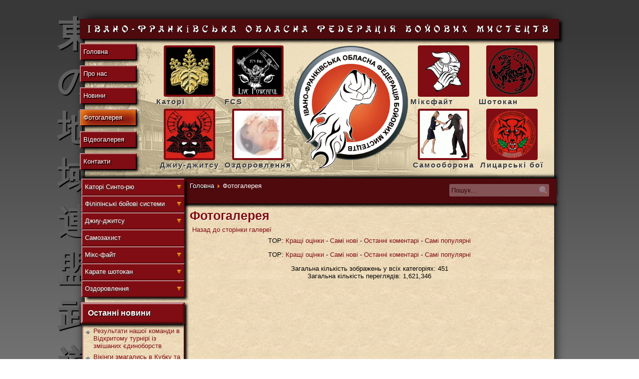

--- FILE ---
content_type: text/html; charset=utf-8
request_url: http://fbm.if.ua/gallery/2012-11-19-11-06-22.html
body_size: 5702
content:

﻿<!DOCTYPE html PUBLIC "-//W3C//DTD XHTML 1.0 Transitional//EN" "http://www.w3.org/TR/xhtml1/DTD/xhtml1-transitional.dtd">
<html xmlns="http://www.w3.org/1999/xhtml" xml:lang="uk-ua" lang="uk-ua" >
<head>
  <base href="http://fbm.if.ua/gallery/2012-11-19-11-06-22.html" />
  <meta http-equiv="content-type" content="text/html; charset=utf-8" />
  <meta name="robots" content="index, follow" />
  <meta name="keywords" content="Івано-Франківська обласна федерація бойових мистецтв" />
  <meta name="description" content="Івано-Франківська обласна федерація бойових мистецтв" />
  <meta name="generator" content="Joomla! 1.5 - Open Source Content Management" />
  <title>Галерея - Категорія: ІІ відкритий аматорський турнір з ММА</title>
  <link href="/gallery/2012-11-19-11-06-22.feed?type=rss" rel="alternate" type="application/rss+xml" title="RSS 2.0" />
  <link href="/gallery/2012-11-19-11-06-22.feed?type=atom" rel="alternate" type="application/atom+xml" title="Atom 1.0" />
  <link href="/templates/fbm/favicon.ico" rel="shortcut icon" type="image/x-icon" />
  <link rel="stylesheet" href="http://fbm.if.ua/components/com_joomgallery/assets/css/joom_settings.css" type="text/css" />
  <link rel="stylesheet" href="http://fbm.if.ua/components/com_joomgallery/assets/css/joomgallery.css" type="text/css" />
  <link rel="stylesheet" href="/modules/mod_kunenalatest/tmpl/css/kunenalatest.css" type="text/css" />
  <link rel="stylesheet" href="http://fbm.if.ua/modules/mod_joomimg/assets/mod_joomimg.css" type="text/css" />
  <style type="text/css">
    <!--
ul.jclist { padding: 0; list-style-image: none; list-style-type: none; }
ul.jclist li {background-image: none; list-style: none; list-style-image: none; margin-left: 5px !important; margin-left: 0; display: block; overflow: hidden; }
ul.jclist span img {width: auto; height: auto; float: none;}
div#apoll_loading_1 {
	background: url(media/system/images/mootree_loader.gif) 0% 50% no-repeat; 
	width:90%; 
	height:20px; 
	padding: 4px 0 0 20px; 
}
.joomimg53_imgct {
width:100% !important;
float:left;
}
.joomimg53_img {
display:block;
text-align:center!important;
vertical-align:middle!important;
}
.joomimg53_txt {
clear:both;text-align:center!important;
vertical-align:middle!important;
}

    -->
  </style>
  <script type="text/javascript" src="/media/system/js/mootools.js"></script>
  <script type="text/javascript">
		window.addEvent('domready', function(){ var JTooltips = new Tips($$('.hasHint'), { maxTitleChars: 50, className: 'jg-tool', fixed: false}); });
  </script>
  <!-- Do not edit IE conditional style below -->
  <!--[if lte IE 6]>
  <style type="text/css">
    .pngfile {
      behavior:url('http://fbm.if.ua/components/com_joomgallery/assets/js/pngbehavior.htc') !important;
    }
  </style>
  <![endif]-->
  <!-- End Conditional Style -->

<link rel="stylesheet" href="/templates/fbm/css/template.css" type="text/css" />
<link rel="stylesheet" href="/templates/fbm/css/content.css" type="text/css" />
<link rel="stylesheet" href="/templates/fbm/fonts/mandarinc/stylesheet.css" type="text/css" />

</head>
<body>
<div id="banner">東の地域連盟武道</div>
<div id="wraper">
<div id="slogan">Івано-Франківська обласна федерацiя бойових мистецтв</div>
<div id="mainleft"><ul class="menu" id="mainleft"><li class="item1"><a href="http://fbm.if.ua/"><span>Головна</span></a></li><li class="item101"><a href="/pro-nas.html"><span>Про нас</span></a></li><li class="item116"><a href="/news.html"><span>Новини</span></a></li><li id="current" class="active item121"><a href="/gallery.html"><span>Фотогалерея</span></a></li><li class="item147"><a href="/videogalereja.html"><span>Відеогалерея</span></a></li><li class="item102"><a href="/kontakti.html"><span>Контакти</span></a></li></ul></div>
<div id="header">
<div id="panel">		<div class="moduletable">
					<table align="center" border="0">
<tbody>
<tr>
<td><a href="#" target="_self"><img class="imgr" src="/images/stories/logo/katori.gif" /> <span></span></a></td>
<td><a href="#" target="_self"><img class="imgr" src="/images/stories/logo/fcs.jpg" /> <span></span></a></td>
<td style="text-align: center;" rowspan="4"><a class="logo" title="Івано-Франківська обласна федерація бойових мистецтв" href="/index.php" target="_self"><img src="/templates/fbm/images/fbm_logo.png" width="230px" /></a></td>
<td><a href="#" target="_self"><img class="imgr" src="/images/stories/logo/mixfight.png" /> <span></span></a></td>
<td><a href="#" target="_self"><img class="imgr" src="/images/stories/logo/shotokan.png" /> <span></span></a></td>
</tr>
<tr>
<td><a class="link" href="#" target="_self">Каторі</a></td>
<td><a class="link" href="#" target="_self">FCS</a></td>
<td><a class="link" href="#" target="_self">Міксфайт</a></td>
<td><a class="link" href="#" target="_self">Шотокан</a></td>
</tr>
<tr>
<td><a href="#" target="_self"><img class="imgr" src="/images/stories/logo/jujutsu.jpg" /> <span></span></a></td>
<td><a href="#" target="_self"><img class="imgr" src="/images/stories/logo/reiki.jpg" /> <span></span></a></td>
<td><a href="#" target="_self"><img class="imgr" src="/images/stories/logo/samooborona.png" /> <span></span></a></td>
<td><a href="#" target="_self"><img class="imgr" src="/images/stories/logo/armorika.png" /> <span></span></a></td>
</tr>
<tr>
<td style="text-align: center;"><a class="link" href="#" target="_self">Джиу-джитсу</a></td>
<td style="text-align: center;"><a class="link" href="#" target="_self">Оздоровлення</a></td>
<td style="text-align: center;"><a class="link" href="#" target="_self">Самооборона</a></td>
<td style="text-align: center;"><a class="link" href="#" target="_self">Лицарські бої</a></td>
</tr>
</tbody>
</table>		</div>
	</div>
</div>
<div id="top">
<div id="breadcrumbs"><span class="breadcrumbs pathway">
<a href="http://fbm.if.ua/" class="pathway">Головна</a> <img src="/images/M_images/arrow.png" alt=""  /> Фотогалерея</span>
</div>
<div id="seach"><form action="index.php" method="post">
	<div class="search">
		<input name="searchword" id="mod_search_searchword" maxlength="20" alt="Пошук" class="inputbox" type="text" size="20" value="Пошук..."  onblur="if(this.value=='') this.value='Пошук...';" onfocus="if(this.value=='Пошук...') this.value='';" /><input type="image" value="Пошук" class="button" src="/images/M_images/searchButton.gif" onclick="this.form.searchword.focus();"/>	</div>
	<input type="hidden" name="task"   value="search" />
	<input type="hidden" name="option" value="com_search" />
	<input type="hidden" name="Itemid" value="121" />
</form></div>
</div>
<div id="left">
<div class="module">		<div class="moduletable_menu">
					<ul class="menu"><li class="parent item48"><a href="/katori-sinto-rju.html"><span>Каторі Синто-рю</span></a><ul><li class="item123"><a href="/katori-sinto-rju/scho-take-katori-sinto-rju.html"><span>Що таке Каторі Синто-рю?</span></a></li><li class="item122"><a href="/katori-sinto-rju/istorija-katori-sinto-rju.html"><span>Історія Каторі Синто-рю</span></a></li><li class="item128"><a href="/katori-sinto-rju/nashi-nastavniki.html"><span>Наші наставники</span></a></li></ul></li><li class="parent item41"><a href="/filipini-kombat-sistem.html"><span>Філіпінські бойові системи</span></a><ul><li class="item124"><a href="/filipini-kombat-sistem/scho-take-filipini-kombat-sistem.html"><span>Що таке Філіпінські бойові системи?</span></a></li><li class="item125"><a href="/filipini-kombat-sistem/istorija-filipini-kombat-sistem.html"><span>Історія філіпінських бойових систем</span></a></li></ul></li><li class="parent item58"><a href="/jiu-jitsu.html"><span>Джиу-джитсу</span></a><ul><li class="item103"><a href="/jiu-jitsu/what-is-jiu-jitsu.html"><span>Що таке джиу-джитсу?</span></a></li><li class="item104"><a href="/jiu-jitsu/istorija-dzhiu-dzhitsu.html"><span>Історія Джиу-джитсу</span></a></li></ul></li><li class="item50"><a href="/samozahust.html"><span>Самозахист</span></a></li><li class="parent item2"><a href="http://mixfight.if.ua" target="_blank"><span>Мікс-файт</span></a><ul><li class="item150"><a href="/miks-fajt/scho-take-miks-fajt.html"><span>Що таке мікс-файт (ММА)?</span></a></li><li class="item149"><a href="/miks-fajt/istorija-miks-fajtu-mma.html"><span>Історія мікс-файту</span></a></li></ul></li><li class="parent item141"><a href="/karate-shotokan.html"><span>Карате шотокан</span></a><ul><li class="item142"><a href="/karate-shotokan/scho-take-karate-shotokan.html"><span>Що таке карате шотокан?</span></a></li><li class="item143"><a href="/karate-shotokan/istorija-karate-shotokan.html"><span>Історія карате шотокан</span></a></li></ul></li><li class="parent item144"><a href="/ozdorovlennja.html"><span>Оздоровлення</span></a><ul><li class="item145"><a href="/ozdorovlennja/jumejho.html"><span>Юмейхо</span></a></li><li class="item146"><a href="/ozdorovlennja/rejki.html"><span>Рейкі</span></a></li></ul></li></ul>		</div>
			<div class="moduletable_mark">
					<h3>Останні новини</h3>
					<ul class="latestnews_mark">
	<li class="latestnews_mark">
		<a href="/component/content/article/49-novini-miks-fajt/162-rezultati-nashoyi-komandi-v-vidkritomu-turniri-iz-zmishanih-edinoborstv.html" class="latestnews_mark">
			Результати нашої команди в Відкритому турнірі із змішаних єдиноборств</a>
	</li>
	<li class="latestnews_mark">
		<a href="/component/content/article/49-novini-miks-fajt/161-vikingi-zmagalis-v-kubku-ta-chempionati-chernivetskoyi-oblasti-z-fri-fajtu.html" class="latestnews_mark">
			Вікінги змагались в Кубку та Чемпіонаті Чернівецької області з фрі-файту</a>
	</li>
	<li class="latestnews_mark">
		<a href="/component/content/article/49-novini-miks-fajt/160-rezultati-vidkritogo-amatorskogo-turniru-iz-zmishanih-edinoborstv.html" class="latestnews_mark">
			Результати Відкритого аматорського турніру із змішаних єдиноборств</a>
	</li>
	<li class="latestnews_mark">
		<a href="/component/content/article/49-novini-miks-fajt/159-stanislav-hmilkovskij-peremig-na-kubku-ukrayini-z-miks-fajtu-mma.html" class="latestnews_mark">
			Станіслав Хмильковський переміг на Кубку України з мікс-файту (ММА)</a>
	</li>
	<li class="latestnews_mark">
		<a href="/component/content/article/49-novini-miks-fajt/158-vikingi-vidznachilisja-v-vidkritomu-chempionati-ivano-frankivskoyi-oblasti-z-fri-fajtu.html" class="latestnews_mark">
			«Вікінги» відзначилися в Відкритому чемпіонаті Івано-Франківської області з фрі-файту</a>
	</li>
</ul>		</div>
			<div class="moduletable">
					<h3>Останні коментарі</h3>
					<ul class="jclist">
<li><a class="jcl_objtitle" href="/news/100-2011-05-06-17-08-36.html#comment-3" title="Закритий обласний турнір із зм...">Закритий обласний турнір із зм...</a><br /><a class="jcl_comment" href="/news/100-2011-05-06-17-08-36.html#comment-3" title="всі спортсмени показали себе, як найкраще 8)">всі спортсмени показали себе, як найкраще  <img src="http://fbm.if.ua/components/com_jcomments/images/smiles/cool.gif" border="0" alt="8)" /> </a><br />Написав Олександр</li>
<li><a class="jcl_objtitle" href="/news/100-2011-05-06-17-08-36.html#comment-2" title="Закритий обласний турнір із зм...">Закритий обласний турнір із зм...</a><br /><a class="jcl_comment" href="/news/100-2011-05-06-17-08-36.html#comment-2" title="а я там не був :sad:">а я там не був  <img src="http://fbm.if.ua/components/com_jcomments/images/smiles/sad.gif" border="0" alt=":sad:" /> </a><br />Написав Namir</li>
<li><a class="jcl_objtitle" href="/news/100-2011-05-06-17-08-36.html#comment-1" title="Закритий обласний турнір із зм...">Закритий обласний турнір із зм...</a><br /><a class="jcl_comment" href="/news/100-2011-05-06-17-08-36.html#comment-1" title="Мені сподобався турнір ;-)">Мені сподобався турнір  <img src="http://fbm.if.ua/components/com_jcomments/images/smiles/wink.gif" border="0" alt=";-)" /> </a><br />Написав gurulif</li>
</ul>
		</div>
			<div class="moduletable">
					<h3>Голосування</h3>
					
<div class="apoll" style="width:95%; border:none; padding:1px;">

    <h4 class="apoll_mod_title">Яким видом спорту хочете займатись?</h4>

<div id="apolldiv_1">

			
			<div>
				<div style="padding:3px;">Іайдо - 0.6%</div>
				<div style="width:90%; height:10px; padding:1px; border:1px solid #cccccc;">
					<div style="width: 0.6%; height:10px;background:#1AE476;"></div>
				</div>
			</div>
			
			<div>
				<div style="padding:3px;">Айкідо - 18.4%</div>
				<div style="width:90%; height:10px; padding:1px; border:1px solid #cccccc;">
					<div style="width: 18.4%; height:10px;background:#C54F60;"></div>
				</div>
			</div>
			
			<div>
				<div style="padding:3px;">Арморіка лицарський клуб - 6.7%</div>
				<div style="width:90%; height:10px; padding:1px; border:1px solid #cccccc;">
					<div style="width: 6.7%; height:10px;background:#9CE584;"></div>
				</div>
			</div>
			
			<div>
				<div style="padding:3px;">Джиу-джитсу - 21.2%</div>
				<div style="width:90%; height:10px; padding:1px; border:1px solid #cccccc;">
					<div style="width: 21.2%; height:10px;background:#01C8EC;"></div>
				</div>
			</div>
			
			<div>
				<div style="padding:3px;">Каторі синто рю - 3.4%</div>
				<div style="width:90%; height:10px; padding:1px; border:1px solid #cccccc;">
					<div style="width: 3.4%; height:10px;background:#A7C1DB;"></div>
				</div>
			</div>
			
			<div>
				<div style="padding:3px;">Мікс-файт - 43.6%</div>
				<div style="width:90%; height:10px; padding:1px; border:1px solid #cccccc;">
					<div style="width: 43.6%; height:10px;background:#1E8FCF;"></div>
				</div>
			</div>
			
			<div>
				<div style="padding:3px;">Філіпіни комбат систем - 6.1%</div>
				<div style="width:90%; height:10px; padding:1px; border:1px solid #cccccc;">
					<div style="width: 6.1%; height:10px;background:#8EDFE2;"></div>
				</div>
			</div>
<br /><b>Всього голосів</b>: 179<div id="mod_apoll_messages_1" style="margin:5px;">The voting for this poll has ended  у: 31 трав. 2012 - 00:00</div>
<!-- End of #apolldiv -->
</div>
<div id="apoll_links" style="padding-top:5px; ">

		
	
</div>
<!-- End of module .apoll -->
</div>		</div>
			<div class="moduletable">
					<h3>Випадкове фото</h3>
					<div class="joomimg53_main">
  <div class="joomimg_row">

    <div class="joomimg53_imgct">
      <div class="joomimg53_img">
  <a href="/gallery/fcs-20032011/seminarfcs20-69.html" title="seminar_FCS_20" >    <img src="/gallery/image.raw?type=img&amp;id=69" style="height:141px;width:190px;"  alt="seminar_FCS_20" title="seminar_FCS_20" />  </a></div>
<div class="joomimg53_txt">
<ul>
  <li>  </li>
  <li>Категорія: <a href="/gallery/fcs-20032011.html">Семінар FCS (20.03.2011)</a>  </li>  <li><div class="jg_starrating_cat  hasHint" title="Рейтинг::0.00 (0 голосів)">  <div style="width:0%"></div></div></li></ul>
</div>
    </div>
  </div>
  <div class="joomimg_clr"></div>
</div>		</div>
			<div class="moduletable">
					<h3>Партнери</h3>
					<p style="text-align: center;"><br /><a href="http://utm.if.ua"><img src="/images/banners/uteam_logo.png" title="Інтернет сервіс провайдер UTeam" style="border: 0pt none;" border="0" width="190" /></a></p>
<p style="text-align: center;"><a href="http://firtka.if.ua"><img src="http://firtka.if.ua/images/firtka2.jpg" title="Агенція новин Фirtka.if.ua" style="border: 0pt none;" border="0" width="88" height="31" /></a></p>		</div>
	</div>
</div>
<div id="top_space"></div>
<div id="content">
						
<div class="gallery">
  <div class="componentheading">
    Фотогалерея  </div>
  <div class="jg_back">
    <a href="/gallery.html">
      Назад до сторінки галереї</a>
  </div>
  <div class="jg_toplist">
    TOP:
    <a href="/gallery/kraschi-otsinki.html">
      Кращі оцінки</a>
    -
    <a href="/gallery/sami-novi.html">
      Самі нові</a>
    -
    <a href="/gallery/ostanni-komentari.html">
      Останні коментарі</a>
    -
    <a href="/gallery/sami-populjarni.html">
      Самі популярні</a>
  </div>
  <div class="jg_toplist">
    TOP:
    <a href="/gallery/kraschi-otsinki.html">
      Кращі оцінки</a>
    -
    <a href="/gallery/sami-novi.html">
      Самі нові</a>
    -
    <a href="/gallery/ostanni-komentari.html">
      Останні коментарі</a>
    -
    <a href="/gallery/sami-populjarni.html">
      Самі популярні</a>
  </div>
  <div class="jg_gallerystats">
    Загальна кількість зображень у всіх категоріях: 451    <br />
    Загальна кількість переглядів: 1,621,346  </div>
</div>
</div>
<div id="footer">
<div id="copy">© 2011 - <a href="http://fbm.if.ua/" style="font-weight: bold;">Івано-Франківська обласна федерація бойових мистецтв</a> Всі права захищено.</div>
<div id="footer_menu"><div class="klogin-horiz">
			<form action="index.php" method="post" name="login" class="klogin-form-login" >
						<ul class="klogin-logoutfield">
				<li class="klogout-uname">
				<span class="klogin-form-login-username">
					<label for="klogin-username"></label>
					<input class="klogin-username" type="text" name="username" class="inputbox" alt="username" size="18" value="Логін:" onblur = "if(this.value=='') this.value='Логін:';" onfocus = "if(this.value=='Логін:') this.value='';" />
				</span>
				</li>
				<li class="klogout-pwd">
				<span class="klogin-form-login-password">
					<label for="klogin-passwd"></label>
					<input class="klogin-passwd" type="password" name="passwd" class="kinputbox" size="18" alt="password"  value="Пароль:" onblur = "if(this.value=='') this.value='Пароль:';" onfocus = "if(this.value=='Пароль:') this.value='';"/>
				</span>
				<input type="submit" name="Submit" class="button" value="Вхід" />
				</li>
			</ul>
		
			<ul class="klogin-logoutlink">
				<li class="klogin-forgotpass"><a href="/component/user/reset.html" title="" rel="nofollow">Забули пароль?</a></li>
				<li class="klogin-forgotname"><a href="/component/user/remind.html" title="" rel="nofollow">Забули логін?</a></li>
							</ul>
						<input type="hidden" name="option" value="com_user" />
						<input type="hidden" name="task" value="login" />
			<input type="hidden" name="return" value="L2dhbGxlcnkvMjAxMi0xMS0xOS0xMS0wNi0yMi5odG1s" />
			<input type="hidden" name="6f2e95aa262c5c1ac7041ddfc84508a0" value="1" />		</form>
	</div></div>
<div id="counter"><!-- MyCounter v.2.0 -->
<script type="text/javascript"><!--
my_id = 102635;
my_width = 88;
my_height = 41;
my_alt = "MyCounter - счётчик и статистика";
//--></script>
<script type="text/javascript"
  src="http://scripts.mycounter.ua/counter2.0.js">
</script><noscript>
<a target="_blank" href="http://mycounter.ua/"><img src="http://get.mycounter.ua/counter.php?id=102635"
title="MyCounter - счётчик и статистика" alt="MyCounter - счётчик и статистика" width="88" height="41" border="0" /></a></noscript>
<!--/ MyCounter --> </div></div>
<div id="created"><img title="Created by Uteam" src="/templates/martial_arts/images/created_by_uteam.gif" alt="Created by Uteam" /></div>
</div>
</div>
</body>
</html>


--- FILE ---
content_type: text/css
request_url: http://fbm.if.ua/components/com_joomgallery/assets/css/joom_settings.css
body_size: 4392
content:

/* Joomgallery CSS
CSS Styles generated by settings in the Joomgallery backend.
DO NOT EDIT - this file will be overwritten every time the config is saved.
Adjust your styles in joom_local.css instead.

CSS Styles, die ueber die Speicherung der Konfiguration im Backend erzeugt werden.
BITTE NICHT VERAENDERN - diese Datei wird  mit dem naechsten Speichern ueberschrieben.
Bitte nehmen Sie Aenderungen in der Datei joom_local.css in diesem
Verzeichnis vor. Sie koennen sie neu erstellen oder die schon vorhandene
joom_local.css.README umbenennen und anpassen
*/

/* Gallery view */
.jg_element_gal, .jg_element_gal_r {
  float:left;
  width:33%;
}
.jg_element_txt {
}
.jg_element_txt_subs {
  font-size: 0.9em;
}

/* Category view */
.jg_element_cat {
  width:33%;
  float:left;
  text-align:center !important;

}
.jg_catelem_cat a{
  height:100px;
}
.jg_catelem_photo {
  display:block;
  text-align:center !important;
}
.jg_catelem_txt {
  text-align:center !important;
}
.jg_starrating_cat {
  width:80px;
  background: url(http://fbm.if.ua/components/com_joomgallery/assets/images/star_gr.png) 0 0 repeat-x;
  margin: 0 auto;
}
.jg_starrating_cat div {
  height:16px;
  background: url(http://fbm.if.ua/components/com_joomgallery/assets/images/star_orange.png) 0 0 repeat-x;
  margin-left: 0;
  margin-right: auto;
}

/* Subcategory view */
.jg_subcatelem_cat, .jg_subcatelem_cat_r{
  width:33%;
  float:left;
  text-align:center !important;
}
.jg_subcatelem_cat a{
  height:100px;
}
.jg_subcatelem_photo {
  text-align:center !important;

}
.jg_subcatelem_txt {
  clear:both;
  text-align:center !important;
}

/* Detail view */
.jg_minipic {
  height:80px;
}
#motioncontainer {
  width:650px; /* Set to gallery width, in px or percentage */
  height:120px;/* Set to gallery height */
}
.jg_starrating_detail {
  width:80px;
  background: url(http://fbm.if.ua/components/com_joomgallery/assets/images/star_gr.png) 0 0 repeat-x;
}
.jg_starrating_detail div {
  height:16px;
  background: url(http://fbm.if.ua/components/com_joomgallery/assets/images/star_orange.png) 0 0 repeat-x;
}
.jg_starrating_bar,
.jg_starrating_bar div:hover,
.jg_starrating_bar div:active,
.jg_starrating_bar div:focus,
.jg_starrating_bar .jg_current-rating {
  background: url(http://fbm.if.ua/components/com_joomgallery/assets/images/star_rating.png) left -1000px repeat-x;
}
.jg_starrating_bar {
  position:relative;
  width:120px;
  height:24px;
  overflow:hidden;
  list-style:none;
  margin:0px auto !important;
  padding:0 !important;
  background-position:left top;
}
.jg_starrating_bar li {
  display:inline;
  padding:0 !important;
  margin:0 !important;
}
.jg_starrating_bar div,
.jg_starrating_bar .jg_current-rating {
  position:absolute;
  top:0;
  left:0;
  text-indent:-1000em;
  height:24px;
  line-height:24px;
  outline:none;
  overflow:hidden;
  border: none;
}
.jg_starrating_bar div:hover,
.jg_starrating_bar div:active,
.jg_starrating_bar div:focus {
  background-position:left bottom;
}
.jg_starrating_bar div.jg_star_1 {
  width:20%;
  z-index:6;
  cursor:pointer;
  display:inline;
}
.jg_starrating_bar div.jg_star_2 {
  width:40%;
  z-index:5;
  cursor:pointer;
  display:inline;
}
.jg_starrating_bar div.jg_star_3 {
  width:60%;
  z-index:4;
  cursor:pointer;
  display:inline;
}
.jg_starrating_bar div.jg_star_4 {
  width:80%;
  z-index:3;
  cursor:pointer;
  display:inline;
}
.jg_starrating_bar div.jg_star_5 {
  width:100%;
  z-index:2;
  cursor:pointer;
  display:inline;
}
.jg_starrating_bar .jg_current-rating {
  z-index:1;
  background-position:left center;
}

/* Special view - Toplists*/
.jg_topelement, .jg_favelement {
  width:99%;
  height:auto;

}
.jg_topelem_photo, .jg_favelem_photo {
  width:49%;
  float:left;
}
.jg_topelem_txt, .jg_favelem_txt {
  text-align:left !important;
  width:49%;
  float:left;
}
.jg_starrating_fav, .jg_starrating_top  {
  width:80px;
  background: url(http://fbm.if.ua/components/com_joomgallery/assets/images/star_gr.png) 0 0 repeat-x;
}
.jg_starrating_fav div, .jg_starrating_top div {
  height:16px;
  background: url(http://fbm.if.ua/components/com_joomgallery/assets/images/star_orange.png) 0 0 repeat-x;
  margin-left: 0;
  margin-right: auto;
}


--- FILE ---
content_type: text/css
request_url: http://fbm.if.ua/components/com_joomgallery/assets/css/joomgallery.css
body_size: 12725
content:
/**
 * Joomgallery CSS styles
 * Please adjust the CSS to your needs by using 'Customize CSS' in JoomGallery backend
 * Bitte nehmen Sie Änderungen vor, indem sie 'CSS anpassen' im Backend der JoomGallery vornehmen
 **/

/*commons for all views */
.gallery .sectiontableheader{
  height: auto;
  text-align:center;
}
.jg_commentsarea h4, #jg_voting h4, .jg_details h4 {
	color: #eee;
    font-size: 20px;
    font-weight: bold;
    text-shadow: 1px 1px #000;
-webkit-box-shadow: 0px 0px 10px #000;
-moz-box-shadow: 0px 0px 10px #000;
box-shadow: 0px 0px 10px #000;
}
.jg_commentsarea, #jg_voting, .jg_details {
-webkit-box-shadow: 0px 0px 5px #000;
-moz-box-shadow: 0px 0px 5px #000;
box-shadow: 0px 0px 5px #000;
}
.gallery li{
  background-image:none !important;
  list-style-image:none !important;
  list-style-type:none !important;
  margin:0;
  padding:0;
}
.jg_rm, .jg_sm {
  font-size:0.8em;
  padding-left:2px;
  color:#999;
  vertical-align:middle;
}
.jg_back{
  padding-left:5px;
}
img.jg_photo {
  vertical-align:bottom;
  padding:3px;
  margin:0 0.3em 0.3em 0;
}
.jg_no_script {
  color:#999;
  font-size:0.8em;
}
.jg_no_access {
  color:#777;
}
.jg_spinner {
  background-image:url(../../../../media/system/images/spinner.gif);
  background-repeat:no-repeat;
  background-position:center;  
}
/* Border for all images (thumbs, minis, full...) */
img.jg_photo, .jg_minis a img {
  border:1px solid #c0c0c0;
  background-color:#fff;
  background-image:none;
}
a:hover img.jg_photo, .jg_minis a:hover img {
  border:1px solid #999;
}
.jg_pathway{
  padding:2px;
}
.jg_pathway a img{
  vertical-align:middle;
}
.jg_mygal{
  text-align:left;
  font-weight:bold;
  padding-left:5px;
}
/* div around 'my favourites'-link */
div.jg_my_favourites {
  text-align:left;
  font-weight:bold;
  padding-left:5px;
}

.jg_galcountcats, .jg_catcountimg, .jg_catcountsubcats{
  text-align: center;
}

/* Pagination */
.jg_txtrow, .jg_toplist, .jg_gallerystats, .jg_paginationgal, 
.jg_paginationimg, .jg_paginationsubcats{
  text-align:center !important;
  padding:0.5em 0;
}
.jg_pagenav_active{
  font-weight:bold;
}

.jg_hidden {
  visibility:hidden;
  text-align:center;
}
.jg_displaynone {
  display:none;
}
.jg_overflowhidden {
  padding:0.8em 0;
  overflow:hidden !important;
}
.jg_floatleft {
  float:left;
}
.jg_floatright{
  float:right;
}
.jg_floatnone{
  float:none;
}
.jg_clearboth{
  clear: both;
}
/* div around searchbox */
div.jg_search {
  text-align:right;
  margin:2px;
  padding: 0.2em 0;
}
/* searchbox */
div.jg_search .inputbox {
  margin:0 0 0 5px;
  background-image:url("../images/search_icon.gif");
  background-position:5px center;
  background-repeat:no-repeat;
  padding:2px 5px 2px 20px;
}
.jg_poweredby {
  border:#666 solid 1px;
  padding:0.2em;
}
.jg_newpic {
  border:0 none;
  margin:0 0 0 0.6em;
  padding:0;
  vertical-align:bottom;
}
img.jg_icon{
  width:16px;
  height:16px;
  border:0px;
  margin:0 3px;
  vertical-align:bottom;
}
.pngfile{
}

/* Tooltip-Styles */
.jg-tool-tip {
  background:#800D13;
  width:250px;
  z-index: 999;
-webkit-box-shadow: 0px 0px 10px #000;
-moz-box-shadow: 0px 0px 10px #000;
box-shadow: 0px 0px 10px #000; 
}
.jg-tool-title {
  font-family:Verdana,Arial,Helvetica,sans-serif;
  font-size:10px;
  font-weight:bold;
  color:#fff;
  padding:2px 4px;
}
.jg-tool-text {
  background-color:#fff;
  border:1px solid #800D13;
  padding:2px;
  font-family: Verdana,Arial,Helvetica,sans-serif;
  font-size:10px;
  color:#000;
  margin:1px;
}

.jg_row {
  overflow:hidden;
  height:auto !important;
  padding:0.8em 0;
}
.jg_element_gal, .jg_element_gal_r {
  height:100%;
}
.jg_photo_container_l,.jg_subcatelem_photo_l{
  float:left;
  padding-right:0.5em;
}
.jg_photo_container_r,.jg_subcatelem_photo_r{
  float:right;
  text-align:right !important;
  padding-left:0.5em;	
}
.jg_photo_container_c,.jg_subcatelem_photo_c{
  text-align:center !important;			
}
.jg_element_img{
  text-align:center;
}
.jg_element_txt_r,.jg_subcatelem_txt_r{
  text-align:right !important;
}
.jg_element_txt_l,.jg_subcatelem_txt_l{
  text-align:left !important;
}
.jg_element_txt_c,.jg_subcatelem_txt_c{
  text-align:center !important;
}

.jg_element_txt_subs_r{
  float:right;
  text-align:right !important;
  font-size: 0.9em;
}

.jg_element_txt ul,.jg_element_txt_r ul,.jg_element_txt_l ul,.jg_element_txt_c ul,
.jg_element_txt_subs ul,.jg_element_txt_subs_r ul,
.jg_subcatelem_txt_r ul,.jg_subcatelem_txt_l ul,.jg_subcatelem_txt_c ul{
  margin:0 !important;
  padding:0 !important;
}
.jg_element_txt li,.jg_element_txt_r li,.jg_element_txt_l li,.jg_element_txt_c li,
.jg_element_txt_subs li,.jg_element_txt_subs_r li,
.jg_subcatelem_txt_r,.jg_subcatelem_txt_l,.jg_subcatelem_txt_c li{
  line-height:115% !important;
}

/*Detail view - Detailansicht*/
/*commons*/
.sectiontableheader h4{
  padding: 10px;
  margin: 0;
}
div.jg_details, div.jg_voting, div.jg_commentsarea, div.jg_send2friend, div.jg_bbcode, div.jg_exif, div.jg_panemodule {
  margin:0.3em 0;
  border:1px solid #ddd;
}
div.jg_photo_left, div.jg_bbcode_left, div.jg_exif_left,div.jg_cmtl {
  clear:left;
  float:left;
  width:29%;
  font-weight:normal;
  padding-left:0.3em;
  text-align:left !important;
}
div.jg_photo_right, div.jg_bbcode_right,div.jg_exif_right,div.jg_cmtr {
  margin-bottom:0.7em;
  padding:0.3em 0;
  overflow:hidden;
}
div.jg_voting{
  text-align:center !important;
}
div.jg_voting form{
  padding:0.5em 0 0;
}
#jg_geomap{
  height:300px;
}
.jg_imgtitle {
  text-align:center;
  font-weight:bold;
  padding-bottom: 10px;
}
/* Comments and send2friend cells */
.jg_cmticons{
  width: 50px;
}
.jg_cmtsmilies{
  padding:0.5em 0 0 0.3em;
}
.jg_cmtl, .jg_s2fl {
  padding:0.3em;
  font-weight:normal;
  text-align:left;
  vertical-align:top;
}
.jg_s2fl{
  float:left;
  width:23%;
  text-align:left !important;
}
.jg_cmtr, .jg_s2fr {
  padding:0.2em 0;
  text-align:left;
}
.jg_s2fr{
  /* padding:0.8em; */
}
.jg_cmtr {
  text-align:left !important;
}
td.jg_cmtf {
  text-align:center;
}
/* Easy Captcha image */
.jg_cmtr img{
  vertical-align:bottom;
}
.jg_minipic {
  border:1px solid #000;
  padding:1px;
}
.jg_detailnavi {
  overflow:hidden;
  text-align:center !important;
  margin-bottom:0.9em;
}
.jg_detailnaviprev, .jg_detailnavinext {
  width:30%;
}
.jg_detailnaviprev {
  float:left;
  text-align:center !important;
}
.jg_detailnavinext {
  float:right;
  text-align:center !important;
}
.jg_detailnavislide {
  width:100%;
  padding:0.3em 0;
  text-align:center !important;
}
.jg_iconbar {
  float:left;
  width:40%;
  padding-top:5px;
  text-align:center !important;
}
/* MotionGallery Styles */
.jg_minis {
  text-align:center;
  padding:0.5em 0;
}
#jg_mini_akt {
  border:2px solid #000;
}
#motiongallery {
  position:absolute;
  left:0;
  top:0;
  white-space:nowrap;
}
#motioncontainer {
  margin:0 auto;  /*centers on page */
  position:relative;
  overflow:hidden;
}
#statusdiv {
  background-color:#FFFFE0;
  border:1px solid #7F7F7F;
  padding:2px;
  position:absolute; /* Stop Editing Gallery Styles */
  left:-300px;
  visibility:hidden;
}
#motioncontainer a:hover {
  color:#F00; /* Dummy definition to overcome IE bug */
}
/* Nameshield */
.nameshield {
  font-size:10px;
  color:#4F4F4F;
  background-color:#E5E5E5;
  border:1px solid #888;
  filter:alpha(opacity=70);
  -moz-opacity:0.7;
  opacity:0.7;
  padding-left:2px;
  padding-right:2px;
}
/* Accordion */
/* common for both togglers */
.joomgallery-toggler, .joomgallery-toggler-down{
  background-repeat:no-repeat;
  background-position:right;
  cursor:pointer;
  margin:0.3em;
}
/* not activated toggler */
.joomgallery-toggler {
  background: url("../images/arrow_down.png") no-repeat scroll 98% center #800D13;
}
/* activated toggler */
.joomgallery-toggler-down {
  background: url("../images/arrow_up.png") no-repeat scroll 98% center #800D13;
}
.joomgallery-slider {
  margin:0;
  padding:0.2em;
}
.jg_exif .joomgallery-slider {
  position: relative; 
}
.jg_voting .joomgallery-slider {
  position: relative; 
}
/* favourites */
/* Box around copyright and title: */
div.jg_uploadcopyright{
  padding:5px 15px 5px 15px;
}
/* Actual copyright text */
div.jg_uploadcopyright div{
  font-style:italic;
}
.jg_uploadquotas{
  padding: 5px;
  font-size:10px;
  text-align:center;
}
span.jg_quotatitle{
  font-weight:bold;
}
.jg_fav_switchlayout{
  text-align:right;
}
.jg_fav_clearlist{
  text-align:right;
}
.jg_up_esub3,.jg_up_esub4 {
  width:5%;
  padding:0 0.2em;
  float:left;
}
.jg_up_esub3 {
  text-align:right;
}
.jg_up_esub4 {
  text-align:left;
}
.jg_top_element {
  text-align:center;
  float:left;
}
/* Top list entry images */
/* Text under top list entries */
.jg_top_element .jg_top_details {
  margin:0;
  padding:0;
  text-align:center;
}
.jg_favelem_txt ul{
  padding: 1.1em;
}

/* Create Zip */
.jg_createzip{
  margin-top:20px;
  margin-bottom:20px;
  text-align:center;
}
/* special view */
/* Container and Text under top list entries */
.jg_topelement .jg_topelem_txt {
  margin:0;
  padding:0;
}
.jg_topelem_txt ul{
  margin:0;
  padding:0;
}
/* Search view */
/* Container and Text under search list entries */
.jg_searchelement .jg_searchelem_txt {
  margin:0;
  padding:0;
}
.jg_searchelem_txt ul{
  padding: 1.1em;
}
/* user view */
/* Box around copyright and title: */
div.jg_uploadcopyright{
  padding:5px 15px 5px 15px;
}
/* Actual copyright text */
div.jg_uploadcopyright div{
  font-style:italic;
}
.jg_uploadquotas{
  padding:5px;
  font-size:10px;
  text-align:center;
}
span.jg_quotatitle{
  font-weight:bold;
}
.jg_up_head {
  vertical-align:middle;
  text-align:center !important;
  padding:0.3em 0;
}
/*Pagination*/
div.list-footer{
  text-align:center !important;
  padding:0.8em 0;
}
div.limit, div.counter {
  text-align:center !important;
}
.jg_up_entry {
  overflow:hidden;
  height:1%;
  margin:auto;
  text-align:center;
  padding:0.4em 0;
}
.jg_uprow {
  overflow:hidden;
  padding-top:0.7em;
}
.jg_uptext {
  float:left;
  text-align:right;
  padding-right:0.9em;
  width:25%;
}
.jg_uploadform .jg_txtrow, .jg_editpicture .jg_txtrow {
  padding-top:1em;
}
.jg_up_ename,.jg_up_ehits,.jg_up_ecat,.jg_up_eact,.jg_up_eappr,.jg_up_epubl,.jg_up_esub1,.jg_up_esub2 {
  float:left;
}
.jg_up_ename {
  width:20%;
  text-align:left;
}
.jg_up_ehits {
  width:10%;
}
.jg_up_ecat {
  width:20%;
}
.jg_up_eact {
  width:20%;
}
.jg_up_esub1,.jg_up_esub2 {
  width:10%;
  padding:0 0.2em;
}
.jg_up_esub1 {
  text-align:right;
}
.jg_up_esub2 {
  text-align:left;
}
.jg_up_eappr {
  width:14%;
}
.jg_up_epubl {
  width:14%;
}
.jg_up_eminithumb {
  border:0;
  height:30px;
}
.jg_up_filter_entry {
  padding:1px 0;
  overflow:hidden;
  margin: auto;
  height: 1%;
}
.jg_up_filter_ecol1 {
  text-align:left;
  float:left;
  width:29%	;
}
.jg_up_filter_ecol2 {
  text-align:left;
  float:left; 
}
div.jg_uploadnotice{
  padding:5px;
}
/*description of category under header - Kategoriebeschreibung unterhalb des Header*/
.jg_catdescr{
  text-align:center;
  padding:5px;
}
.jg_catorderlist{
  white-space:nowrap;
  text-align:right;
}

.jg_catelem_txt{
  clear:both;
  margin-left:0.3em;
  margin-right:0.3em;
}
.jg_catelem_txt ul, .jg_subcatelem_txt ul{
  margin:0;
  padding:0 0.5em;
}

/* Tabs of upload view */
dl.tabs {
  float:left;
  margin:10px 0pt -1px;
  z-index:50;
}
dl.tabs dt {
  background:#F0F0F0 none repeat scroll 0%;
  border-left:1px solid #CCCCCC;
  border-right:1px solid #CCCCCC;
  border-top:1px solid #CCCCCC;
  color:#666666;
  float:left;
  margin-left:3px;
  padding:4px 10px;
}
dl.tabs dt.open {
  background:#F9F9F9 none repeat scroll 0%;
  border-bottom:1px solid #F9F9F9;
  color:#000000;
  z-index:100;
}
div.current {
  border:1px solid #CCCCCC;
  clear:both;
  margin-top:35px;
  padding:10px;
}
div.current legend {
  font-size:14px;
  font-weight:bold;
  color:#aa0005;
  padding-left:8px;
}
div.current dd {
  margin:0pt;
  padding:0pt;
}
div.current td {
  border-bottom:1px dotted #CCCCCC;
}
div.current .formu td {
  border-style:none;
  padding:2px;
}

#reportimageform div{
  margin: 10px 0px;
}

--- FILE ---
content_type: text/css
request_url: http://fbm.if.ua/modules/mod_kunenalatest/tmpl/css/kunenalatest.css
body_size: 972
content:
.klatest li{background:none!important;}.klatest-items li.klatest-item{list-style:none!important;clear:both;margin:2px 0;padding:0 0 1px;}.klatest-items .knewchar{color:#090;font-weight:700;font-family:Arial, Helvetica, sans-serif;margin-left:3px;font-size:.75em;vertical-align:top;white-space:nowrap;}.klatest-subject a{font-weight:700;font-size:12px;}.klatest-avatar img{border:1px solid #CCC;margin:2px 2px 2px 0;padding:1px;}.klatest-topicicon img{margin:2px 2px 2px 0;padding:1px;width:32px;height:32px;}.klatest-posttime,.klatest-cat,.klatest-author{font-size:10px;}p.klatest-more{clear:both;margin:0;padding:0;}.klatest-itemdetails li.klatest-author{display:inline;}.klatest-itemdetails li.klatest-posttime{display:block;}.klatest-items,.klatest-items ul.klatest-itemdetails{margin:0;padding:0;}.klatest-itemdetails li,.klatest-preview-content li{margin-bottom:0!important;display:block;}.klatest-avatar,.klatest-topicicon{float:left;display:block;margin-right:5px;}

--- FILE ---
content_type: text/css
request_url: http://fbm.if.ua/templates/fbm/css/template.css
body_size: 16225
content:
/******************************************
*** Designed by sVs 					***
*** Designers Home: http://vblog.if.ua	***
*******************************************/
html {
	margin:0px;
	padding:0px; 
	min-width:100%;
	min-height:100%;
	background: #383838;
	background: -moz-linear-gradient(top, #383838 5%, #9f9f9f 100%);
	background: -webkit-gradient(linear, left top, left bottom, color-stop(5%,#383838), color-stop(100%,#9f9f9f));
	filter: progid:DXImageTransform.Microsoft.gradient( startColorstr='#383838', endColorstr='#9f9f9f',GradientType=0 );
	background: -o-linear-gradient(top, #383838 5%,#9f9f9f 100%);
-webkit-background-size: cover;
-moz-background-size: cover;
-o-background-size: cover;
background-size: cover;
}
body {
	font-family: Arial,Helvetica,Sans-Serif;
	font-weight: normal;
	font-size: 13px;
}
a {
	text-decoration: none;
	color: #800D13;
}
a:visited {
	color: #5F5F5F;
}
a:hover {
	color: #5F5F5F;
-webkit-transition: all 500ms ease;
-moz-transition: all 500ms ease;
-o-transition: all 500ms ease;
}
p {
	margin-top: 0;
	margin-bottom: 5px;
}
form {
  margin: 0;
  padding: 0;
}
input, textarea {
	border: 1px solid #4F0A0E;
	padding-left: 4px;
	background: #fff;
	height: 16px;
background: -moz-linear-gradient(bottom, #FFFCEF, #AFAFAF);
background: -webkit-gradient(bottom, #FFFCEF, #AFAFAF);
background: -o-linear-gradient(bottom, #FFFCEF, #AFAFAF);
background: -ms-linear-gradient(bottom, #FFFCEF, #AFAFAF);
filter: progid:DXImageTransform.Microsoft.gradient (startColorstr='#AFAFAF', endColorstr='#FFFCEF',GradientType=0);
background: linear-gradient(bottom, #FFFCEF,#AFAFAF);
-moz-border-radius: 2px;
border-radius: 2px; 
}
textarea {
	height: auto;
	background: #AFAFAF;
	padding-left: 0;
}
#tooltip {
	position: relative;
}
#tooltip span {
	position: absolute;
	width: 250px;
	height: 0;
	text-align: left;
	padding: 5px;
	top:-999px;
	left: -9999px;
	overflow: hidden;
	opacity:0.9;
	background: url("../images/papirus.png") repeat;
-webkit-box-shadow: 0px 0px 50px #000;
-moz-box-shadow: 0px 0px 50px #000;
box-shadow: 0px 0px 50px #000; 
-webkit-border-radius: 5px;
-moz-border-radius: 5px;
border-radius: 5px;
}
#tooltip img {
	border: none;
	max-width: 250px;
	height: auto;
}
#tooltip:hover span {
	position: absolute;
	display: block;
	min-height: 320px;
	z-index: 10;
	left: 80px;
	top: -10px;
-webkit-transition: min-height 500ms ease-in;
-moz-transition: min-height 500ms ease-in;
transition: min-height 500ms ease-in;
}
#tooltip:hover span:hover {
	opacity:1;
}
#tooltip p {
	margin:0;
}
#tooltip img {
	text-align: center;
}
#tooltip h3 {
	margin:0;
	padding:0;
	font-size: 17px;
	font-weight: bold;
	color: #383838;
	text-align: center;
}

.button {
	border-top: 2px solid #BF8689;
	border-left: 2px solid #BF8689;
	border-bottom: 2px solid #5A0A0E;
	border-right: 2px solid #5A0A0E;
	height: 30px;
	background: #800D13;
	color: #fff;
	text-shadow: 2px 2px #000;
	cursor: pointer;
-webkit-box-shadow: 2px 2px 5px #000;  
-moz-box-shadow: 2px 2px 5px #000; 
box-shadow: 2px 2px 5px #000;
-webkit-transition: all 500ms ease;
-moz-transition: all 500ms ease;
-o-transition: all 500ms ease;
}
.button:hover{
box-shadow: none;
-webkit-box-shadow: none;
-moz-box-shadow: none;
}
.button:focus{
-webkit-box-shadow: inset 2px 2px 5px #000;  
-moz-box-shadow: inset 2px 2px 5px #000; 
box-shadow: inset 2px 2px 5px #000;
}

.content_rating {
	font-size:11px;
	margin:3px 0 15px 0;
	padding:0;	
	float:left;
}
.content_rating img {
	margin: 0 6px -3px 6px;
}
.content_vote {
	font-size:11px;
	margin:0;
	padding:0;	
	float:left;
	width:100%;
	margin-bottom: 20px;
	text-transform:uppercase;
}
/*Основні слої*/
#wraper {
	text-align:left;
	margin:0 auto;
	width:940px;
	background: url("../images/papirus.png") repeat;
	position: relative;
	display:block;
-webkit-box-shadow: 0 0 20px #000;
-moz-box-shadow: 0 0 20px #000;
box-shadow: 0 0 20px #000;
-moz-border-radius-topleft: 10px;
-moz-border-radius-topright: 10px;
border-top-left-radius: 10px;
border-top-right-radius: 10px;
}
#content {
	margin-left:200px;
	display:block;
	margin-bottom: 15px;
	position: relative;
	padding: 10px;
	width: 720px;
	overflow: hidden;
}

#header {
	display:block; 
	height:270px;
	position: relative;
	background-image: url("../images/heder_bg.jpg");
}
#panel {
	width: auto;
	display:block;
	position: relative;
	display:block; 
	text-align: center;
	text-decoration: none;
	margin-top: 10px;
	margin-left: 125px;
}
.imgr {
	margin-right: 15px;
	margin-left: 15px;
	padding: 4px;
	border: none;
	width: 95px;
	height: 95px !important;
	background: #800d13;
-moz-border-radius-topleft: 4px;
-moz-border-radius-topright: 4px;
border-top-left-radius: 4px;
border-top-right-radius: 4px;
-moz-border-radius-bottomright: 4px;
-moz-border-radius-bottomleft: 4px;
border-bottom-right-radius: 4px;
border-bottom-left-radius: 4px; 
}
.imgr:hover{
	background: #DF1B28;
-webkit-box-shadow: inset 5px 5px 5px #000;
-moz-box-shadow: inset 5px 5px 5px #000;
box-shadow: inset 5px 5px 5px #000;
-webkit-transition: all 1s ease;
-moz-transition: all 1s ease;
-o-transition: all 1s ease;
}
.logo {
	display: block;
}
.logo:hover img {
-webkit-transform: rotateY(360deg);
-moz-transform: rotateY(360deg);
transform: rotateY(360deg);
-o-transform: rotateY(360deg);
-webkit-transition: all 5s ease;
-moz-transition: all 5s ease;
-o-transition: all 5s ease;
}
.link, a.link {
	display: block;
	line-height: 20px;
	margin-top: -4px;
	width: auto;
	color: #383838;
	font-size: 15px;
	font-weight: bold;
	letter-spacing: 2px;
	text-shadow: 1px 1px #fff;
	margin-right: auto;
	margin-left: auto;
}

#slogan {
	position: relative;
	margin-top: 15px;
	display:block; 
	margin-left: -10px;
	margin-right: -10px;
	line-height:40px;
	background: #4F0A0E;
	text-align: center;
	text-shadow: 1px 1px #000;
	color: #fff;
	font-size: 21px;
	font-weight:normal;
	letter-spacing: 7px;
	font-family: MandarinC;
-webkit-box-shadow: 5px 5px 5px #000;  
-moz-box-shadow: 5px 5px 5px #000; 
box-shadow: 5px 5px 5px #000;
}
#top {
	margin-left:-5px;
	margin-right:-5px;
	height: 40px;
	display:block;
	position: relative;
	background: #4F0A0E;
-webkit-box-shadow: 5px -5px 5px #000;
-moz-box-shadow: 5px -5px 5px #000;
box-shadow: 0 -5px 5px #000;
}
#top_space {
	height: 10px;
	margin-right:-5px;
	display: block;
	position: relative;
	background: #4F0A0E;
-webkit-box-shadow: 0px 5px 5px #000;
-moz-box-shadow: 0px 5px 5px #000;
box-shadow: 0px 5px 5px #000; 
}
#breadcrumbs {
	line-height:30px;
	max-width: 500px;
	overflow:hidden;
	display: inline-block;
	margin-left: 110px;
}
#breadcrumbs span {
	color: #fff;
}
#breadcrumbs a {
	color:#fff;
	text-shadow: 2px 2px #000;
	font-weight: normal;
}
#breadcrumbs a:hover {
	text-shadow: none;
-webkit-border-radius: 4px;
-moz-border-radius: 4px;
border-radius: 4px; 
box-shadow: 0 0 20px #FF910F;
-webkit-box-shadow: 0 0 20px #FF910F;
-moz-box-shadow: 0 0 20px #FF910F;
-webkit-transition: all 500ms ease;
-moz-transition: all 500ms ease;
-o-transition: all 500ms ease;
}
#seach {
	display:block; 
	height: auto;
	float: right;
	margin-top: 7px;
	width: 215px;
	position: relative;
}
#seach  input.button {
	height: 20px;
	width: 20px;
	margin-left: -25px;
	margin-bottom: -6px;
	text-shadow: none;
	background: none;
	border: none;
-webkit-box-shadow: none;  
-moz-box-shadow: none; 
box-shadow: none;
}
#seach  input {
	margin-top: 4px;
	width:200px;
	height: 25px;
	padding-left: 4px;
	opacity: 0.3;
	border: none;
-moz-border-radius: 3px;
border-radius: 3px; 
}
#seach  input:focus {
	opacity: 1;
-webkit-transition: all 500ms ease;
-moz-transition: all 500ms ease;
-o-transition: all 500ms ease;
}
#mainleft {
	display:block;
	width:100px;
	float:left;
	height: 321px;
	position: relative;
	margin-top: -1px;
}
#mainleft ul{
	margin: 0;
	padding: 0;
	list-style: none;
}
#mainleft li{
	border-top: 2px solid #BF8689;
	border-left: 2px solid #BF8689;
	border-bottom: 2px solid #5A0A0E;
	border-right: 2px solid #5A0A0E;
	display: block;
	line-height: 30px;
	margin-top: 10px;
	margin-left: -10px;
	margin-right: -4px;
	background: #800D13;
-webkit-transition: all 500ms ease;
-moz-transition: all 500ms ease;
-o-transition: all 500ms ease;

}
#mainleft li:hover, #mainleft li.active, #mainleft li#current{
box-shadow: inset 5px 5px 20px #FF910F;
-webkit-box-shadow: inset 5px 5px 20px #FF910F;
-moz-box-shadow: inset 5px 5px 20px #FF910F;
}
#mainleft li a{
	font-weight: normal;
	text-shadow: 2px 2px #000;
	display: block;
	padding-left: 5px;
	color: #fff;
-webkit-box-shadow: 4px 4px 5px #000; 
-moz-box-shadow: 4px 4px 5px #000;
box-shadow: 4px 4px 5px #000; 
}
#mainleft li a:hover{
	padding-left: 10px;
-webkit-transition: all 500ms ease;
-moz-transition: all 500ms ease;
-o-transition: all 500ms ease;
transition: all 500ms ease;
}
#left {
	display:block;
	float:left; 
	width:200px;
	height: 100%;
	position: relative;
}
#left .moduletable {
	margin-bottom: 10px;
	margin-left: -5px;
	padding: 5px;
	background: url("../images/papirus.png") repeat;
	border-top: 2px solid #BF8689;
	border-left: 2px solid #BF8689;
	border-bottom: 2px solid #5A0A0E;
	border-right: 2px solid #5A0A0E;
-webkit-box-shadow: 4px 4px 5px #000; 
-moz-box-shadow: 4px 4px 5px #000;
box-shadow: 4px 4px 5px #000;
-moz-border-radius-bottomright: 5px;
-moz-border-radius-bottomleft: 5px;
border-bottom-right-radius: 5px;
border-bottom-left-radius: 5px; 
}
#left .moduletable h4 {
	padding: 0;
	margin: 0;
	color: #484848;
	font-weight: bold;
	vertical-align:top;
	font-size:20px;
}
.moduletable_menu{
-webkit-box-shadow: 4px 4px 5px #000; 
-moz-box-shadow: 4px 4px 5px #000;
box-shadow: 4px 4px 5px #000;
	margin-bottom: 10px;
}
.moduletable_menu ul {
	margin: -40px 0 0 -45px;
}
.moduletable_menu li { 
	margin-left: -2px;
	padding: 0;
	display: block;
	line-height: 30px;
	min-height: 30px;
	background: #800D13;
	border-top: 2px solid #BF8689;
	border-left: 2px solid #BF8689;
	border-bottom: 2px solid #5A0A0E;
	border-right: 2px solid #5A0A0E;
}
.moduletable_menu li:hover, .moduletable_menu li:active, .moduletable_menu li#current{
box-shadow: inset 5px 5px 20px #FF910F;
-webkit-box-shadow: inset 5px 5px 20px #FF910F;
-moz-box-shadow: inset 5px 5px 20px #FF910F;
-webkit-transition: all 500ms ease;
-moz-transition: all 500ms ease;
-o-transition: all 500ms ease;
transition: all 500ms ease;
}
.moduletable_menu li.parent {
background: url("../images/minus.gif") no-repeat scroll 98% center #800D13;
}
.moduletable_menu li.parent:hover {
background: url("../images/plus.gif") no-repeat scroll 98% center #800D13;
}
.moduletable_menu li a{
	font-weight: normal;
	width: 200px;
	text-shadow: 2px 2px #383838;
	padding-left: 5px;
	display: block;
	color: #fff;
}
.moduletable_menu li a:hover{
	padding-left: 10px;
-webkit-transition: all 500ms ease;
-moz-transition: all 500ms ease;
-o-transition: all 500ms ease;
transition: all 500ms ease;
}
.moduletable_menu li ul{
	margin: 0;
	padding: 0;
	position: absolute;
	left: -999px;
	display: block;
	margin-top: -34px;
-webkit-box-shadow: 4px 4px 5px #000; 
-moz-box-shadow: 4px 4px 5px #000;
box-shadow: 4px 4px 5px #000;
}
.moduletable_menu li ul li {
	padding: 0;
	margin: 1px;
}
.moduletable_menu li:hover ul{
	left: 200px;
}
#left .moduletable ul{
	list-style: none;
	padding: 0;
	margin: 0;
}
#left .moduletable_mark {
	margin-bottom: 10px;
	margin-left: -5px;
	padding: 5px;
	background: url("../images/papirus.png") repeat;
	border-top: 2px solid #BF8689;
	border-left: 2px solid #BF8689;
	border-bottom: 2px solid #5A0A0E;
	border-right: 2px solid #5A0A0E;
-webkit-box-shadow: 4px 4px 5px #000; 
-moz-box-shadow: 4px 4px 5px #000;
box-shadow: 4px 4px 5px #000;
-moz-border-radius-bottomright: 5px;
-moz-border-radius-bottomleft: 5px;
border-bottom-right-radius: 5px;
border-bottom-left-radius: 5px; 
}
#left .moduletable_mark ul{
	list-style: none;
	padding: 0;
	margin: 0;
}
#left .moduletable_mark ul li {
	margin-top: 7px;
	padding-left: 15px;
	background: url("../images/menu_arrow.gif") no-repeat left top;
}
#left h3{
	background: #f00;
	text-align: left;
	line-height: 35px;
	color:#FFF;
	font-size:16px;
	font-weight:bold;
	padding-left: 10px;
	text-shadow: 1px 1px #000;
	border-top: 4px solid #BF8689;
	border-left: 4px solid #BF8689;
	border-bottom: 4px solid #5A0A0E;
	border-right: 4px solid #5A0A0E;
	display: block;
	background: #800D13;
	margin: -7px -7px 5px -10px;
-webkit-box-shadow: 0px 5px 5px #000;
-moz-box-shadow: 0px 5px 5px #000;
box-shadow: 0px 5px 5px #000;
}
#banner {
	position: absolute;
	height: auto;
	width: 100px;
	left: 100px;
	font-size: 70px;
	display:block; 
	text-align: center;
	text-shadow: 2px 2px 1px #000;
	color: #5F5F5F;
	font-weight:bold;
	font-family: MandarinC;
}
#copy {
	padding-top: 5px;
	padding-bottom: 5px;
}
#copy a, #copy a:visited {
	color: #fff;
}
#copy a:hover{
	color: #ccc;
-webkit-transition: all 500ms ease;
-moz-transition: all 500ms ease;
-o-transition: all 500ms ease;
}
#footer_menu {
	display: block;
	width: 960px;
	height: 30px;
	background: #4F0A0E;
	border-top: 2px solid #BF8689;
	border-left: 2px solid #BF8689;
	border-bottom: 2px solid #5A0A0E;
	border-right: 2px solid #5A0A0E;
	margin-left: -5px;
	margin-right: -5px;
-webkit-box-shadow: 5px 5px 5px #000;
-moz-box-shadow: 5px 5px 5px #000;
box-shadow: 5px 5px 5px #000;
}
#footer_menu .button {
	height: 25px;
	margin-top: 2px;
}
#footer_menu input {
	height: 18px;
}
#footer_menu ul{
	margin: 0;
	padding: 0;
	float: left;
	list-style: none;
	border: none;
}
#footer_menu ul li{
	display: inline-block;
	line-height: 30px;
	padding-left: 5px;
	padding-right: 5px;
	background: #4F0A0E;
-webkit-transition: all 500ms ease;
-moz-transition: all 500ms ease;
-o-transition: all 500ms ease;
}
#footer_menu ul li:hover{
box-shadow: 0 0 20px #FF910F;
-webkit-box-shadow: 0 0 20px #FF910F;
-moz-box-shadow: 0 0 20px #FF910F;
}
#footer_menu ul li a{
	display: inline-block;
	color: #fff;
	text-shadow: 2px 2px #000;
}
#counter {
	display: inline-block;
	float: left;
	margin-left: 5px;
	vertical-align:bottom;
	opacity:0.5;
	margin-top: 10px;
	margin-bottom: 5px;
}
#counter:hover{
	opacity:1;
}
#created {
	display: inline-block;
	float: right;
	margin-right: 5px;
	vertical-align:bottom;
	opacity:0.5;
	margin-top: -43px;
	margin-bottom: 5px;
}
#created:hover{
	opacity:1;
}
#footer {
	display:block;
	min-height:115px;
	bottom: 0;
	margin: auto;
	width: 950px;
	clear: both;
	margin-left: -5px;
	margin-right: 5px;
	background: #4F0A0E;
	text-align: center;
	text-shadow: 1px 1px #000;
	color: #fff;
	font-weight:normal;
-webkit-box-shadow: 5px 5px 5px #000;  
-moz-box-shadow: 5px 5px 5px #000; 
box-shadow: 5px 5px 5px #000; 
}
/* z-index */
#slogan 		{z-index:4;}
#content 	{z-index:1;}
#video 		{z-index:2;}
#logo 		{z-index:2;}
#breadcrumbs {z-index:10;}
#mainleft 	{z-index:4;}
#left 		{z-index:5;}
#panel		{z-index:3;}
#footer		{z-index:3;}

/* System Messages */
#system-message {
	padding: 10px 3% 10px 85px;
	background-image : url(../images/info.png);
	background-repeat:no-repeat;
	background-position: 10px 5px;
	min-height:55px;
	border:2px solid #ccc;
}
#system-message dd.message ul {
	background:#f0f8ff;
	border: 1px solid #bccfeb;
	padding: 20px;
	color: blue;
}
#system-message dd.error ul {
	background:#efdee0;
	border: 1px solid #f00;
	padding: 20px;
	color: #f00;
}
#system-message dd.message ul li, #system-message dd.error ul li {
	list-style:none;
	margin:0;
	padding:0;
	font-weight:normal;
	font-size:13px;
}
.error, .message {
	margin:0 0 5px 0;
	padding:0;
}

--- FILE ---
content_type: text/css
request_url: http://fbm.if.ua/templates/fbm/fonts/mandarinc/stylesheet.css
body_size: 423
content:
@font-face {
    font-family: 'MandarinC';
    src: url('mandarinc-webfont.eot');
    src: url('mandarinc-webfont.eot?#iefix') format('embedded-opentype'),
         url('mandarinc-webfont.woff') format('woff'),
         url('mandarinc-webfont.ttf') format('truetype'),
         url('mandarinc-webfont.svgz#MandarinCRegular') format('svg'),
         url('mandarinc-webfont.svg#MandarinCRegular') format('svg');
}

